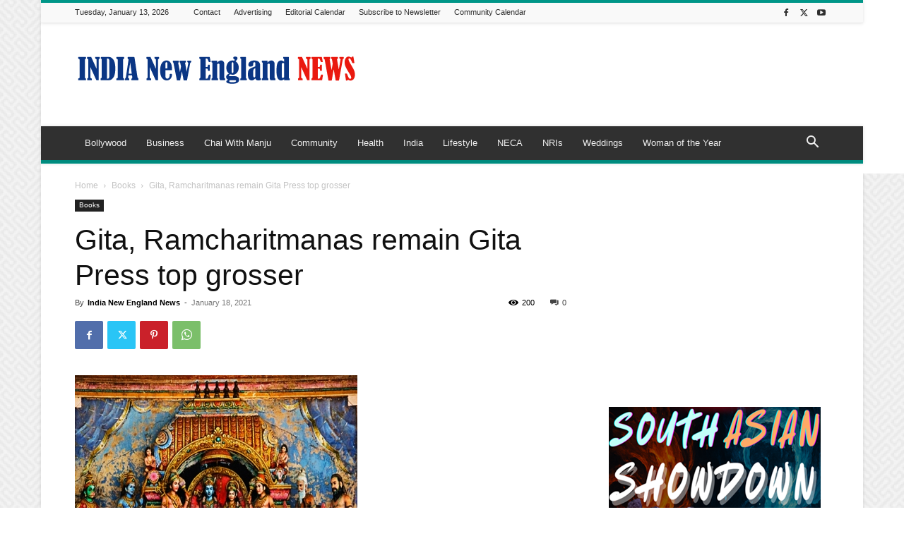

--- FILE ---
content_type: text/html; charset=UTF-8
request_url: https://indianewengland.com/wp-admin/admin-ajax.php?td_theme_name=Newspaper&v=12.7.3
body_size: -146
content:
{"78093":200}

--- FILE ---
content_type: text/html; charset=utf-8
request_url: https://www.google.com/recaptcha/api2/aframe
body_size: 268
content:
<!DOCTYPE HTML><html><head><meta http-equiv="content-type" content="text/html; charset=UTF-8"></head><body><script nonce="NNfPupVQ8wlwE98CMp0jAA">/** Anti-fraud and anti-abuse applications only. See google.com/recaptcha */ try{var clients={'sodar':'https://pagead2.googlesyndication.com/pagead/sodar?'};window.addEventListener("message",function(a){try{if(a.source===window.parent){var b=JSON.parse(a.data);var c=clients[b['id']];if(c){var d=document.createElement('img');d.src=c+b['params']+'&rc='+(localStorage.getItem("rc::a")?sessionStorage.getItem("rc::b"):"");window.document.body.appendChild(d);sessionStorage.setItem("rc::e",parseInt(sessionStorage.getItem("rc::e")||0)+1);localStorage.setItem("rc::h",'1768354281067');}}}catch(b){}});window.parent.postMessage("_grecaptcha_ready", "*");}catch(b){}</script></body></html>